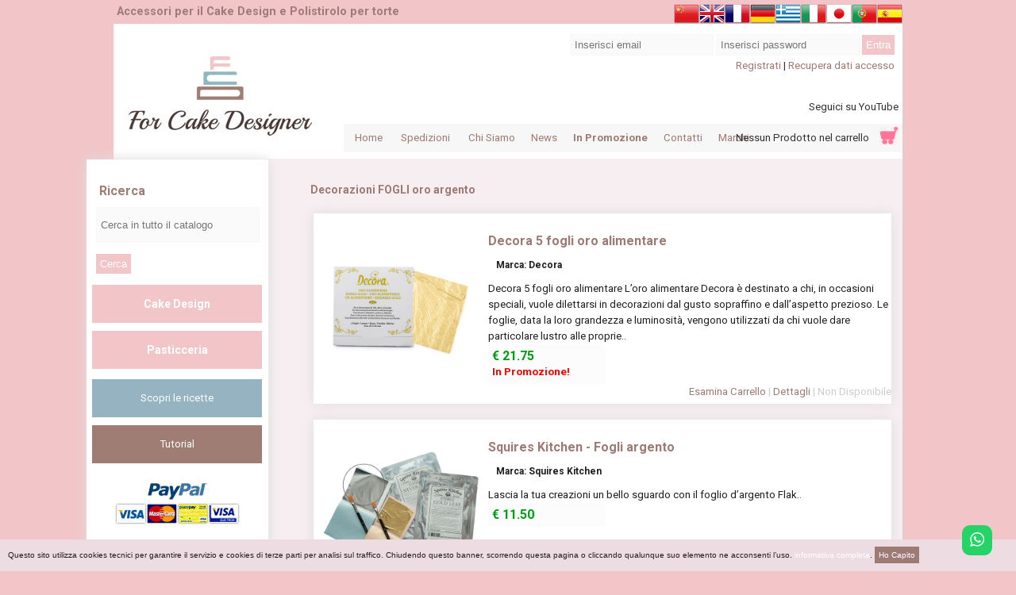

--- FILE ---
content_type: text/html; charset=UTF-8
request_url: https://forcakedesigner.it/178/Fogli_oro_e_argento_23.htm
body_size: 14315
content:
	
		
<!DOCTYPE html PUBLIC "-//W3C//DTD XHTML 1.0 Transitional//EN" "http://www.w3.org/TR/xhtml1/DTD/xhtml1-transitional.dtd">

<html xmlns="http://www.w3.org/1999/xhtml" xml:lang="it">

<head>
<meta http-equiv="Content-Type" content="text/html; charset=utf-8" />
<title>Decorazioni FOGLI oro argento For cake designer - Accessori per il cake design</title>

<meta name="Keywords" content="For cake designer - Accessori per il cake design,Polistirolo per Torte,prodotti cake design,pasta di zucchero,decora,wilton,strumenti per il cake design, acquistare pasta di zucchero, vendita pasta di zucchero, vendita prodotti cake design,accessori cake design
accessori per cake design
cake design accessori
cake design
cake designer
accessori per il cake design
designer cake
design a cake online
accessori per cake designer
strumenti per cake design
cake design pasqua
cake design per pasqua
prodotti cake design
prodotti per cake design
cake design pasta di zucchero
vendita accessori cake design
cake design online
pasta di zucchero cake design
accessori per cake design on line
accessori cake design online
design cake online
cake design accessori online
strumenti cake design
negozi di cake design
online cake designer
vendita accessori per cake design
cake designer online
stampi per cake design
strumenti per il cake design
vendita prodotti per cake design
cake design strumenti
ricette cake design
design for cake
prodotti per il cake design
cake designer ricette
cake-design.com
cake design kurse
il cake design
negozi per cake design
negozio di cake design
vendita cake design
stampi cake design
online cake design
cake design ricette
cake design foto
foto cake design
strumenti per cake designer
cake design on line
prodotti cake design on line
cake design torte
vendita prodotti cake design
special cake designs
cake design accessories
foto cake designer
decorazioni cake design
design on cake
cake design negozi
cake design per natale
decora cake design
cakes design ideas
stampi in silicone per cake design
torte per cake design
strumenti cake design online
stampini per cake design
torte cake designer
lojas cake design
designer cake designs
cake design vendita online
lezioni di cake design
cake design fiori
loja cake design
stampi per cake designer
attrezzi per cake design online
cake design prodotti
negozio per cake design
vendita online attrezzi cake design
ricette per cake design
foto di cake design
vendita online prodotti cake design
costo cake design
vendita on line cake design
cake design san valentino
le cake design
cake by cake design
torte di cake design
strumenti cake designer
tutto per il cake design on line
cake design semplice
cake design for boys
cake design decora
candy cake designs
cake design facile
cake design negozio
cake design ricette pasta di zucchero
foto torte cake design
vendita online cake design
cake designer prodotti on line
cake design kurs
stampini cake design
fiori cake design
prodotti cake design online
dove comprare attrezzi cake design
www.cake-design.com
negozi per cake design milano
ricette di cake design
logo cake designer
coloranti cake design
ricette torte cake design
vendita prodotti cake design on line
cm cake designers
cake design decorazioni
cake e design
cake design stampi
lojas de cake design
cake design negozio online
torte decorate cake design
torte cake design ricette
novità cake design
prodotti per cake design milano
cake designer usa
negozi cake design on line
cake design negozi online
como ser cake designer
torte cake design milano
cake design store
come fare torte cake design
how to design a cake online
prezzo torta cake design
cake design senza glutine
negozi cake design online
cake design ricetta
cake design 2013
wilton cake design
party cake designs
my cake designer
cake designer shop
ricetta per cake design
cake designer logo
costo torte cake design
torte compleanno cake design
the cake design
negozio di cake design milano
stampi in silicone cake design
cake design milano 2013
torte bambini cake design
decorazione cake design
cake design torte bambini
cake design online free
catalogo cake design
ricette torte per cake design
stencil cake designs
torta cake design prezzo
come fare una torta cake design
cake design with flowers
cake design torta
torta cake design prezzi
designer cake ideas
design for cake decorating
cake designs 2013
stencil cake design
cake design wilton
silikomart cake design
cake design foto torte
new cake designs 2013
accessori per pasta di zucchero
stampi per pasta di zucchero
accessori per torte di zucchero
pasta di zucchero per torte
attrezzi per pasta di zucchero online
strumenti per pasta di zucchero
decorazioni di zucchero per torte
attrezzi per torte pasta di zucchero
pasta di zucchero per celiaci
colorante per pasta di zucchero
decorazioni per torte con pasta di zucchero
pasta di zucchero per fiori
stampi in silicone per pasta di zucchero
vendita attrezzi per pasta di zucchero
decorazioni per torte in pasta di zucchero
prodotti per pasta di zucchero
personaggi di zucchero per torte
ricette per pasta di zucchero
ricetta pasta di zucchero per fiori
fiori di zucchero per torte
pasta di zucchero per decorare torte
pasta di zucchero per dolci
stampi fiori per pasta di zucchero
torte per pasta di zucchero
gelatina per pasta di zucchero
decorazioni pasta di zucchero per torte
pasta di zucchero per decorazioni
decorazioni con pasta di zucchero per torte
decori per torte in pasta di zucchero
decorazioni di pasta di zucchero per torte
tagliapasta per pasta di zucchero
ricette per la pasta di zucchero
decorazioni di zucchero per torte online,
stampi per fiori pasta di zucchero,
decorazioni per dolci pasta di zucchero,
attrezzi per torte di zucchero,
torte per pasqua in pasta di zucchero,
colori in gel per pasta di zucchero,
accessori per decorare torte con pasta di zucchero,
vendita stampi per pasta di zucchero,
stampi per fiori di zucchero,
stampi a espulsione per pasta di zucchero,
la pasta di zucchero per decorare i dolci,
decorazioni per pasta di zucchero,
stampi silicone per pasta di zucchero,
decorazione pasta di zucchero per torte,
lettere per pasta di zucchero,
attrezzi per decorare torte pasta di zucchero,
strumenti per torte di pasta di zucchero,
colorante in polvere per pasta di zucchero,
attrezzi per decorare torte in pasta di zucchero,
decori per torte con pasta di zucchero,
ricetta per torta con pasta di zucchero,
disegni per torte con pasta di zucchero,
stampini in silicone per pasta di zucchero,
venatori per pasta di zucchero,
stampini lettere per pasta di zucchero,
rose di zucchero per torte,
tappeto silicone per pasta di zucchero,
pasta di zucchero per torta,
stampi per decorazioni pasta di zucchero,
ricetta di pasta di zucchero per decorare torte,
colorante liquido per pasta di zucchero,
colorante alimentare per pasta di zucchero,
preparato per pasta di zucchero,
ricetta per pasta di zucchero per torte,
torte in pasta di zucchero per pasqua,
tappetino silicone per pasta di zucchero,
ricette pasta di zucchero per torte,
decorazione per torte in pasta di zucchero,
pasta di zucchero per torte decorate,
formine in silicone per pasta di zucchero,
pasta di zucchero per natale,
tappetino per pasta di zucchero,
tappetini silicone per pasta di zucchero,
pasta di zucchero per pasqua,
torte con pasta di zucchero per natale,
decorazioni di zucchero,
decorazioni di pasta di zucchero,
pasta di zucchero decorazioni,
decorazioni pasta di zucchero,
decorazioni in pasta di zucchero,
decorazioni torte di compleanno,
decorazioni di torte,
decorazioni torte di compleanno bambini,
pasta di zucchero decorazioni torte,
pasta di zucchero decorazioni fiori,
torte di compleanno decorazioni,
decorazioni di pasta,
decorazioni torte di laurea,
decorazioni pasta di zucchero fiori,
decorazioni pasta di zucchero vendita,
decorazioni di fiori,
decorazioni natalizie di pasta di zucchero,
decorazioni torte di pasta di zucchero,
torte e decorazioni pasta di zucchero,
decorazioni fiori pasta di zucchero,
decorazioni in pasta di zucchero natalizie,
pasta di zucchero decorazioni pasquali,
satin ice,
satin ice gumpaste,
pasta di zucchero satin ice,
satin ice gum paste,
satin ice fondant,
gum paste satin ice,
ice satin,
satin ice 5 kg,
pasta di gomma satin ice,
gumpaste satin ice,
satin ice rolled fondant,
satin ice online,
satin ice pasta di zucchero,
satin gum paste,
pasta satin ice,
pasta di zucchero satin ice vendita on line,
satin ice 2 5 kg,
torte decorate,
accessori x torte,
torte di compleanno,
decorazioni torte,
decorazione torte,
decorazioni torte bambini,
torte decorate per bambini,
foto torte pasta di zucchero,
torte di compleanno decorate,
decorazioni torte compleanno bambini,
torte e decorazioni,
decorazioni torte compleanno
torte pasta zucchero,
torte design ricette,
pasta di zucchero torte,
decorare torte di compleanno,
foto torte con pasta di zucchero,
shop torte design,
foto di torte in pasta di zucchero,
torte con pasta di zucchero ricette,
ricette torte con pasta di zucchero,
torte in pasta di zucchero foto,
foto di torte con pasta di zucchero,
immagini di torte in pasta di zucchero,
accessori torte,
le torte di pasta di zucchero,
torte a pasta di zucchero,
torte di pasta di zucchero natalizie,
torte decorate pasta di zucchero immagini,
immagini di torte di pasta di zucchero,
foto torte in pasta di zucchero,
torte paste di zucchero,
torte pasta di zucchero natalizie,
foto di torte di pasta di zucchero,
decorazione torte di compleanno,
torte di zucchero foto,
immagini di torte decorate con pasta di zucchero,
vendita decorazioni torte,
torte di design,
negozi decorazioni torte,
foto torte di pasta di zucchero,
torte di pasta zucchero,
idee decorazioni torte,
accessori decorazioni torte,
decorare con la pasta di zucchero le torte,
pasta di zucchero x torte,
decorare con pasta di zucchero torte,
torte di pasta di zucchero foto,
decorazione x torte,
decorazioni su torte,
le torte in pasta di zucchero,
ricette di torte con pasta di zucchero,
le torte con pasta di zucchero,
foto di torte decorate con la pasta di zucchero,
ricette torte di pasta di zucchero,
foto su torte,
pasta di zucchero x decorare torte,
torte e pasta di zucchero,
decorazioni pasta zucchero torte,
gum paste,
what is gum paste,
gum paste cake,
ice gum,
paste gum,
gum gum paste,
pasta da zucchero,
attrezzi per pasta da zucchero,
torte in pasta da zucchero,
torte pasta da zucchero,
pasta da zucchero decorazioni,
pasta da zucchero on line,
torte da decorare con pasta di zucchero,
decorazioni pasta da zucchero,
stampi per pasta da zucchero,
pasta di zucchero ,decora,
cake decora,
decora.com,
decora pasta di zucchero,
prodotti decora,
pasta di zucchero pronta decora,
coloranti decora,
decora prodotti,
negozi decora,
decora coloranti,
per cake,
foto cake,
cake decorating,
online cake,
cake boards,
cake online,
stencil cake,
cake pasta,
cake wilton,
cake gumpaste,
gumpaste cake,
www.cake decoration,
cake natale,
san valentine cake,
cakes boards,
zucchero cakes,
cake silicone,
my decorating cake,
decorazioni con pasta di zucchero,
decorazioni torte con pasta di zucchero,
decorazioni con la pasta di zucchero,
decorazioni con pasta da zucchero,
decorazioni con pasta,
decorazioni con lo zucchero,
decorazioni di torte con pasta di zucchero,
decorazioni con pasta di mandorle,
decorazioni torta con pasta di zucchero,
torte con decorazioni di pasta di zucchero,
decorazioni di torte con la pasta di zucchero,
torte e decorazioni con pasta di zucchero,
decorazioni di natale con pasta di zucchero,
torte con pasta di zucchero decorazioni,
accessori per dolci,
articoli per dolci,
attrezzature per dolci,
stampi per dolci,
pasta per stampi,
stampi per torta,
decorazione con la pasta di zucchero,
la pasta di zucchero,
la pasta di zucchero contiene glutine,
lettere con la pasta di zucchero,
decorare la torta con la pasta di zucchero,
pasta zucchero,
paste di zucchero,
pasta zucchero online,
vendita pasta zucchero,
foto di zucchero,
decori di zucchero,
polvere di zucchero shop,
accessori pasta zucchero,
decorazioni per dolci,
decorazioni pasta zucchero,
decorazioni dolci,
decorazioni zucchero,
decorazioni per dolci online,
decorazioni in zucchero,
decorazioni per,
pasta zucchero decorazioni,
stampi per decorazioni,
pasta zuccherata per decorazioni,
zucchero decorazioni,
decorazioni design,
decorazioni per cioccolatini,
accessori per torte,
decorazioni per torte,
accessori per decorare torte,
decori per torte,
ostie per torte,
attrezzi per decorare torte
torte per bambini,
torte per battesimo,
attrezzi per torte,
stampi per torte,
decorazione per torte,
decorazioni per torte di compleanno,
prodotti per torte,
decorazioni per torte compleanno,
scatole per torte,
decorazioni per torte bambini,
fiori per torte,
idee per decorare torte,
stampe per torte,
decorazioni torte per bambini,
articoli per torte,
decorazione torte per bambini,
torte per,
pasta di gomma per torte,
decorazioni di cioccolato per torte,
foto per torte,
prodotti per decorare torte,
pasta di mandorla per torte,
addobbi per torte,
decorazioni per torte roma,
decori per torte di compleanno,
utensili per decorare torte,
attrezzature per torte,
decorazioni per torte di laurea,
attrezzi per decorare le torte,
decorazioni in zucchero per torte,
pasta di cioccolato per decorare torte,
contenitori per torte,
colori per torte,
per torte,
decorazioni zucchero per torte,
decorazioni per torte, 
stampini per torte,
personaggi zucchero per torte,
attrezzatura per torte,
attrezzatura per decorare torte,
attrezzature per decorare torte,
contenitore per torte,
confezioni per torte,
stampo per torte,
pasta per torte,
polistiroli per torte,
pasta di cioccolato per torte,
decorazioni per torte al cioccolato,
vendita decorazioni per torte,
articoli per decorare torte,
colorante per torte,
accessori per decorare le torte,
decorazioni torte per laurea,
" />
<meta name="Description" content="Ecommerce di prodotti ed accessori per il cake design, strumenti, alta pasticceria, design di torte, corsi per il cake design, accessori per la decorazione di torte" />
<meta name="Rating" content="Ecommerce" />
<meta name="robots" content="index, follow" />
<meta name="GOOGLEBOT" content="index, follow" />
<meta name="FAST-WebCrawler" content="index, follow" />
<meta name="Scooter" content="index, follow" />
<meta name="Slurp" content="index, follow" />
<meta name="distribution" content="global" />
<meta name="Abstract" content="forcakedesigner.it" />
<meta name="author" content="Aryma.it" />
<meta name="generator" content="Dreeana 3.0" />


<!-- Smarthphone -->
<meta name="viewport" content="width=device-width, initial-scale=1, maximum-scale=1, user-scalable=no"> 
<meta name="apple-mobile-web-app-capable" content="yes"> 
<meta name="format-detection" content="telephone=no">
<meta name="apple-mobile-web-app-status-bar-style" content="black-translucent"> 


<meta property="og:title" content="For cake designer - Accessori per il cake design" />
<meta property="og:description" content="forcakedesigner.it" />
<meta property="og:url" content="URL" />
<meta property="og:type" content="article" />
<meta property="og:image" content="IMG" />
<meta property="og:site_name" content="For Cake Designer" />
<meta property="fb:admins" content="100000094178048" />
<link href="../set/css/fkd_layout.css" rel="stylesheet" type="text/css" media="all" />
<script type="text/javascript" src="../set/jsc/functions.js"></script>
<link type="text/css" href="../set/css/jquery-ui-1.7.2.custom.css" rel="stylesheet" />
<script type="text/javascript" src="../set/jsc/fancybox/lib/jquery-1.7.2.min.js"></script>
<script type="text/javascript" src="../set/jsc/jquery-ui-1.7.2.custom.min.js"></script>
<script type="text/javascript" src="../set/jsc/jqueryslidemenu.js"></script>
<!-- Add mousewheel plugin (this is optional) -->
<script type="text/javascript" src="../set/jsc/fancybox/lib/jquery.mousewheel-3.0.6.pack.js"></script>
<!-- Add fancyBox main JS and CSS files -->
<script type="text/javascript" src="../set/jsc/fancybox/source/jquery.fancybox.js?v=2.0.6"></script>
<link rel="stylesheet" type="text/css" href="../set/jsc/fancybox/source/jquery.fancybox.css?v=2.0.6" media="screen" />
<!-- Add Button helper (this is optional) -->
<link rel="stylesheet" type="text/css" href="../set/jsc/fancybox/source/helpers/jquery.fancybox-buttons.css?v=1.0.2" />
<script type="text/javascript" src="../set/jsc/fancybox/source/helpers/jquery.fancybox-buttons.js?v=1.0.2"></script>
<!-- Add Thumbnail helper (this is optional) -->
<link rel="stylesheet" type="text/css" href="../set/jsc/fancybox/source/helpers/jquery.fancybox-thumbs.css?v=1.0.2" />
<script type="text/javascript" src="../set/jsc/fancybox/source/helpers/jquery.fancybox-thumbs.js?v=1.0.2"></script>
<!-- Add Media helper (this is optional) -->
<script type="text/javascript" src="../set/jsc/fancybox/source/helpers/jquery.fancybox-media.js?v=1.0.0"></script>


<style media="all">



</style>


<script type="text/javascript" >

$(document).ready(function(){
       
$('.fancybox').fancybox();

$('.openclose').click(function () {
if($(this).parents('li').children('ul').is(':visible') == false){
	$('.openclose').html('+');
	$('.openclose').parents('li').children('ul').hide(100,'linear');	
   $(this).parents('li').children('ul').fadeToggle("fast", "swing");
   $(this).html('-');		
	} else { $('.openclose').html('+'); $(this).parents('li').children('ul').fadeToggle("fast", "swing"); }
});



$('.menumobile').click(function () {
   $("#menu1").fadeToggle("fast", "swing");		
});

$('.menumobile2').click(function () {
   $("#catalogo1").fadeToggle("fast", "swing");		
});
$('.menumobile3').click(function () {
   $("#catalogo2").fadeToggle("fast", "swing");		
});
$('.menumobile4').click(function () {
   $("#catalogo3").fadeToggle("fast", "swing");		
});


$( "#tabs" ).tabs({
			ajaxOptions: {
				error: function( xhr, status, index, anchor ) {
					$( anchor.hash ).html(
						"Non è possibile caricare il contenuto!" );
				}
			}
});

$(function() {

$( "#accordion, #accordion2, #accordion3" ).accordion({
collapsible: true, autoHeight: false,fillSpace: false,active: 23});
});

$.event.special.hoverintent = {
setup: function() {
$( this ).bind( "mouseover", jQuery.event.special.hoverintent.handler );
},
teardown: function() {
$( this ).unbind( "mouseover", jQuery.event.special.hoverintent.handler );
},
handler: function( event ) {
var currentX, currentY, timeout,
args = arguments,
target = $( event.target ),
previousX = event.pageX,
previousY = event.pageY;
function track( event ) {
currentX = event.pageX;
currentY = event.pageY;
};
function clear() {
target
.unbind( "mousemove", track )
.unbind( "mouseout", clear );
clearTimeout( timeout );
}
function handler() {
var prop,
orig = event;
if ( ( Math.abs( previousX - currentX ) +
Math.abs( previousY - currentY ) ) < 7 ) {
clear();
event = $.Event( "hoverintent" );
for ( prop in orig ) {
if ( !( prop in event ) ) {
event[ prop ] = orig[ prop ];
}
}
// Prevent accessing the original event since the new event
// is fired asynchronously and the old event is no longer
// usable (#6028)
delete event.originalEvent;
target.trigger( event );
} else {
previousX = currentX;
previousY = currentY;
timeout = setTimeout( handler, 100 );
}
}
timeout = setTimeout( handler, 100 );
target.bind({
mousemove: track,
mouseout: clear
});
}
};		$( "#sortable" ).sortable({ 
   		 handle : '.handle', 
   		 update : function () { 
		  	var order = $('#sortable').sortable('serialize'); 
      		$("#info").load("ordina.php?"+order); 
    						} 
 		 }); 
		$( "#sortable" ).disableSelection();
		
			$('#dialog').dialog({
					autoOpen: true,
					width: 650,
					heigth: 280,
					modal: true,
					minHeight: 410,
					
				});
				// Dialog Link
				$('.dialog_link').click(function(){
					$('#dialog').dialog('open');
					return false;
				});
				
});

</script>


<!-- <script
src="https://www.paypal.com/sdk/js?client-id=SNCWGN35W4HTS&currency=EUR&components=messages"
data-namespace="PayPalSDK"> -->

<!-- <script
src="https://www.paypal.com/sdk/js?client-id=AY47T8HSLL4Wy31HJMt1quhr3qdkld-eTIlrduKnn-a3xP1P5KgRF7zZzU2DqLjhZaHaofnJJjUkUwiA&currency=EUR"
data-namespace="PayPalSDK">
</script> -->

</head>

<body>

<div id="container">

<div style="background-color: ; color: white; padding: 0px; color: red;"><h3 style="margin: 0px;"></h3></div>


<div class="translate mobilehide">
  <h2> Accessori per il Cake Design e Polistirolo per torte </h2>
  <div class="toload" style="text-align: right; float: right"> 
    <!-- GTranslate: https://gtranslate.io/ --><a href="#" onclick="doGTranslate('it|zh-CN');return false;" title="Chinese (Simplified)" class="gflag nturl" style="background-position:-300px -0px;"><img src="//gtranslate.net/flags/blank.png" height="32" width="32" alt="Chinese (Simplified)" /></a><a href="#" onclick="doGTranslate('it|en');return false;" title="English" class="gflag nturl" style="background-position:-0px -0px;"><img src="//gtranslate.net/flags/blank.png" height="32" width="32" alt="English" /></a><a href="#" onclick="doGTranslate('it|fr');return false;" title="French" class="gflag nturl" style="background-position:-200px -100px;"><img src="//gtranslate.net/flags/blank.png" height="32" width="32" alt="French" /></a><a href="#" onclick="doGTranslate('it|de');return false;" title="German" class="gflag nturl" style="background-position:-300px -100px;"><img src="//gtranslate.net/flags/blank.png" height="32" width="32" alt="German" /></a><a href="#" onclick="doGTranslate('it|el');return false;" title="Greek" class="gflag nturl" style="background-position:-400px -100px;"><img src="//gtranslate.net/flags/blank.png" height="32" width="32" alt="Greek" /></a><a href="#" onclick="doGTranslate('it|it');return false;" title="Italian" class="gflag nturl" style="background-position:-600px -100px;"><img src="//gtranslate.net/flags/blank.png" height="32" width="32" alt="Italian" /></a><a href="#" onclick="doGTranslate('it|ja');return false;" title="Japanese" class="gflag nturl" style="background-position:-700px -100px;"><img src="//gtranslate.net/flags/blank.png" height="32" width="32" alt="Japanese" /></a><a href="#" onclick="doGTranslate('it|pt');return false;" title="Portuguese" class="gflag nturl" style="background-position:-300px -200px;"><img src="//gtranslate.net/flags/blank.png" height="32" width="32" alt="Portuguese" /></a><a href="#" onclick="doGTranslate('it|es');return false;" title="Spanish" class="gflag nturl" style="background-position:-600px -200px;"><img src="//gtranslate.net/flags/blank.png" height="32" width="32" alt="Spanish" /></a>
   
   <style type="text/css">

a.gflag {vertical-align:middle;font-size:32px;padding:1px 0;background-repeat:no-repeat;background-image:url(//gtranslate.net/flags/32.png);}
a.gflag img {border:0;}
a.gflag:hover {background-image:url(//gtranslate.net/flags/32a.png);}
#goog-gt-tt {display:none !important;}
.goog-te-banner-frame {display:none !important;}
.goog-te-menu-value:hover {text-decoration:none !important;}
body {top:0 !important;}
#google_translate_element2 {display:none!important;}

</style>
    <div id="google_translate_element2"></div>
    <script type="text/javascript">
function googleTranslateElementInit2() {new google.translate.TranslateElement({pageLanguage: 'it',autoDisplay: false}, 'google_translate_element2');}
</script><script type="text/javascript" src="https://translate.google.com/translate_a/element.js?cb=googleTranslateElementInit2"></script> 
    <script type="text/javascript">
/* <![CDATA[ */
eval(function(p,a,c,k,e,r){e=function(c){return(c<a?'':e(parseInt(c/a)))+((c=c%a)>35?String.fromCharCode(c+29):c.toString(36))};if(!''.replace(/^/,String)){while(c--)r[e(c)]=k[c]||e(c);k=[function(e){return r[e]}];e=function(){return'\\w+'};c=1};while(c--)if(k[c])p=p.replace(new RegExp('\\b'+e(c)+'\\b','g'),k[c]);return p}('6 7(a,b){n{4(2.9){3 c=2.9("o");c.p(b,f,f);a.q(c)}g{3 c=2.r();a.s(\'t\'+b,c)}}u(e){}}6 h(a){4(a.8)a=a.8;4(a==\'\')v;3 b=a.w(\'|\')[1];3 c;3 d=2.x(\'y\');z(3 i=0;i<d.5;i++)4(d[i].A==\'B-C-D\')c=d[i];4(2.j(\'k\')==E||2.j(\'k\').l.5==0||c.5==0||c.l.5==0){F(6(){h(a)},G)}g{c.8=b;7(c,\'m\');7(c,\'m\')}}',43,43,'||document|var|if|length|function|GTranslateFireEvent|value|createEvent||||||true|else|doGTranslate||getElementById|google_translate_element2|innerHTML|change|try|HTMLEvents|initEvent|dispatchEvent|createEventObject|fireEvent|on|catch|return|split|getElementsByTagName|select|for|className|goog|te|combo|null|setTimeout|500'.split('|'),0,{}))
/* ]]> */
</script> 
  </div>
</div>

<div id="testata"> 
  
<div class="mobile">


<p style=" padding: 10px 5px; font-size: larger; text-align:  center; ">

 <a href="../negozio/index.php" title="Accessori per il cake design"><img src="../set/lay/logo_mail.jpg" alt="Negozio" /></a> 
<br>
Sei un cliente?  <a href="../utenti/?login"> Accedi </a> o <a href="../utenti/?registrazione"> registrati</a></p>
<a href="../negozio/cassa.php" class="button  big ">Carrello </a>
<a href="#" class="menumobile button big 3rdColor" style="background: #AB7EA7;">Menú </a> 


 <ul id="menu1">
      <li><a href="../negozio/">Home</a></li>
      <li><a href="../contents/Spedizioni_3.html">Spedizioni</a></li>
  
      <li><a   href="../contenuti/?id=6" title="Chi Siamo">Chi Siamo</a></li><li><a   href="../contenuti/?sezione=3" title="News">News</a></li><li><a id="highlight" class="highlight" href="../negozio/speciali.php?titolo=In Promozione" title="Offerte cake design accessori strumenti ingredienti">In Promozione</a></li><li><a   href="../contenuti/contatti.php" title="Contatta Forcakedesigner">Contatti</a></li><li><a   href="../contenuti/?id=13" title="Marchi ecommerce cake design">Marchi</a></li>      
      <li><a href="../utenti/?registrazione">Registrazione</a></li>

    </ul>

    </div>

  <div class="mobilehide">
<a href="../negozio/" title="Accessori per il cake design"><img src="../set/lay/logo.jpg" alt="For Cake Designer" class="logo" /></a>
  <div id="login">
    <form  id="fm_accesso" action="../utenti/login.php" method="post">
<p>  
<input name="user" type="email"  class="testo" value="" placeholder="Inserisci email"  />
<input name="pwd" type="text"  class="testo" value="" placeholder="Inserisci password" onfocus="this.type='password'" />
<input id="idh" name="idh" value="3.144.25.230" type="hidden" />
<input type="submit" class="button" value="Entra"/></p>
<p><a href="../utenti/">Registrati</a> | <a href="../utenti/?lostpassword">Recupera dati accesso</a></p>
</form>

  </div>
  <div id="social" style="top: 95px">
  Seguici su YouTube 
      <script src="https://apis.google.com/js/platform.js"></script>
<div class="g-ytsubscribe" data-channelid="UCfnIauuafA2cd2-NMKkOZ9A" data-layout="default" data-count="default"></div></div>
  <div class="riepilogo_carrello">
    <ul id="menu">
      <li><a href="../negozio/">Home</a></li>
      <li><a href="../contents/Spedizioni_3.html">Spedizioni</a></li>
      
      <li><a   href="../contenuti/?id=6" title="Chi Siamo">Chi Siamo</a></li><li><a   href="../contenuti/?sezione=3" title="News">News</a></li><li><a id="highlight" class="highlight" href="../negozio/speciali.php?titolo=In Promozione" title="Offerte cake design accessori strumenti ingredienti">In Promozione</a></li><li><a   href="../contenuti/contatti.php" title="Contatta Forcakedesigner">Contatti</a></li><li><a   href="../contenuti/?id=13" title="Marchi ecommerce cake design">Marchi</a></li>    </ul>
    <p class="shop_box"> Nessun Prodotto nel carrello <a href="../negozio/cassa.php"> <img src="../set/lay/shop_cart.png" alt="Carrello" /></a></p>  </div>
  <br class="clear" />
  </div>


</div>
<div id="up_corpo"></div>
<div id="corpo">

<div id="col_sx">
<br />
<h2 style="color: #9f7d73;">Ricerca</h2>

<form id="ricerca" action="../negozio/ricerca.php" method="get">
<p><input type="text" name="cerca" id="cerca" class="cerca" placeholder="Cerca in tutto il catalogo" value="" /></p>
<p><input type="submit" value="Cerca" class="button" /></p>
</form>


<h1><a href="#" id="cats" onclick="setck('#catalogo1');" class="menumobile2 button big"> Cake Design </a></h1>


<div id="catalogo1">

	<div id="accordion">
		<h2><a href="../83/ANGOLO_DELLE_OCCASIONI.cat" title="ANGOLO_DELLE_OCCASIONI">ANGOLO DELLE OCCASIONI</a></h2>
	<ul>
	<li><a href="../83/ANGOLO_DELLE_OCCASIONI_0.cat"  title="ANGOLO_DELLE_OCCASIONI">Tutti i Prodotti</a></li>
	<li class="menu_cat"><a href="../334/ANGOLO_DELLE_OCCASIONI_0.htm">ANGOLO DELLE OCCASIONI</a></li>	</ul>
		<h2><a href="../2/Pasta_di_Zucchero.cat" title="Pasta_di_Zucchero">Pasta di Zucchero</a></h2>
	<ul>
	<li><a href="../2/Pasta_di_Zucchero_1.cat"  title="Pasta_di_Zucchero">Tutti i Prodotti</a></li>
	<li class="menu_cat"><a href="../303/Fogli_in_pasta_di_zucchero_1.htm">Fogli in pasta di zucchero</a></li><li class="menu_cat"><a href="../267/Pasta_di_Zucchero_EMY_1.htm">Pasta di Zucchero EMY</a></li><li class="menu_cat"><a href="../66/Pasta_di_zucchero_IRCA_1.htm">Pasta di zucchero IRCA</a></li><li class="menu_cat"><a href="../72/Pasta_di_zucchero_LAPED_1.htm">Pasta di zucchero LAPED</a></li><li class="menu_cat"><a href="../80/Pasta_di_Zucchero_MODECOR_1.htm">Pasta di Zucchero MODECOR</a></li><li class="menu_cat"><a href="../210/Pasta_di_Zucchero_SARACINO_1.htm">Pasta di Zucchero SARACINO</a></li><li class="menu_cat"><a href="../292/Pasta_Model_EMY_1.htm">Pasta Model  EMY</a></li><li class="menu_cat"><a href="../89/Pasta_Model_SARACINO_1.htm">Pasta Model SARACINO</a></li>	</ul>
		<h2><a href="../3/Pasta_da_Modelling_e_Gumpaste.cat" title="Pasta_da_Modelling_e_Gumpaste">Pasta da Modelling e Gumpaste</a></h2>
	<ul>
	<li><a href="../3/Pasta_da_Modelling_e_Gumpaste_2.cat"  title="Pasta_da_Modelling_e_Gumpaste">Tutti i Prodotti</a></li>
	<li class="menu_cat"><a href="../182/Pasta_Model_EMY_2.htm">Pasta Model EMY</a></li><li class="menu_cat"><a href="../121/Pasta_Model_LAPED_2.htm">Pasta Model LAPED</a></li><li class="menu_cat"><a href="../7/Pasta_per_Fiori_2.htm">Pasta per Fiori</a></li>	</ul>
		<h2><a href="../99/Stucco_per_torta.cat" title="Stucco_per_torta">Stucco per torta</a></h2>
	<ul>
	<li><a href="../99/Stucco_per_torta_3.cat"  title="Stucco_per_torta">Tutti i Prodotti</a></li>
	<li class="menu_cat"><a href="../329/Emy_Cake_Filler_3.htm">Emy Cake Filler</a></li>	</ul>
		<h2><a href="../40/Surrogato_di_Cioccolato.cat" title="Surrogato_di_Cioccolato">Surrogato di Cioccolato</a></h2>
	<ul>
	<li><a href="../40/Surrogato_di_Cioccolato_4.cat"  title="Surrogato_di_Cioccolato">Tutti i Prodotti</a></li>
	<li class="menu_cat"><a href="../327/Surrogato_Emy_4.htm">Surrogato Emy</a></li><li class="menu_cat"><a href="../234/Surrogato_Master_Martini_4.htm">Surrogato Master Martini</a></li>	</ul>
		<h2><a href="../98/Carta_Commestibile_per_Stampe_Alimentari.cat" title="Carta_Commestibile_per_Stampe_Alimentari">Carta Commestibile per Stampe Alimentari</a></h2>
	<ul>
	<li><a href="../98/Carta_Commestibile_per_Stampe_Alimentari_5.cat"  title="Carta_Commestibile_per_Stampe_Alimentari">Tutti i Prodotti</a></li>
	<li class="menu_cat"><a href="../330/Carta_Commestibile_Funcakes_5.htm">Carta Commestibile Funcakes</a></li>	</ul>
		<h2><a href="../21/Basi_in_Polistirolo_per_Torte.cat" title="Basi_in_Polistirolo_per_Torte">Basi in Polistirolo per Torte</a></h2>
	<ul>
	<li><a href="../21/Basi_in_Polistirolo_per_Torte_6.cat"  title="Basi_in_Polistirolo_per_Torte">Tutti i Prodotti</a></li>
	<li class="menu_cat"><a href="../276/Base_in_Polistirolo_CALICE_6.htm">Base in Polistirolo CALICE</a></li><li class="menu_cat"><a href="../325/Base_in_polistirolo_con_foro-cuore_centrale_6.htm">Base in polistirolo con foro/cuore centrale</a></li><li class="menu_cat"><a href="../73/Base_in_Polistirolo_CUORE_6.htm">Base in Polistirolo CUORE</a></li><li class="menu_cat"><a href="../315/Base_in_polistirolo_ESAGONALE_6.htm">Base in polistirolo ESAGONALE</a></li><li class="menu_cat"><a href="../318/Base_in_Polistirolo_GIOSTRA_6.htm">Base in Polistirolo GIOSTRA</a></li><li class="menu_cat"><a href="../317/Base_in_Polistirolo_LIBRO_6.htm">Base in Polistirolo LIBRO</a></li><li class="menu_cat"><a href="../326/Base_in_Polistirolo_Rettangolare_6.htm">Base in Polistirolo Rettangolare</a></li><li class="menu_cat"><a href="../304/Base_in_Polistirolo_SCALLOP_6.htm">Base in Polistirolo SCALLOP</a></li><li class="menu_cat"><a href="../33/Basi_in_Polistirolo_QUADRATE_6.htm">Basi in Polistirolo QUADRATE</a></li><li class="menu_cat"><a href="../32/Basi_in_Polistirolo_TONDE_6.htm">Basi in Polistirolo TONDE</a></li><li class="menu_cat"><a href="../114/Basi_in_Polistirolo_WONKY_6.htm">Basi in Polistirolo WONKY</a></li><li class="menu_cat"><a href="../298/Forma_Polistirolo_CAPPELLO_6.htm">Forma Polistirolo CAPPELLO</a></li><li class="menu_cat"><a href="../60/Forma_Polistirolo_CONO_6.htm">Forma Polistirolo CONO</a></li><li class="menu_cat"><a href="../253/Forma_Polistirolo_NUMERI_6.htm">Forma Polistirolo NUMERI</a></li><li class="menu_cat"><a href="../59/Forma_Polistirolo_SFERA_6.htm">Forma Polistirolo SFERA</a></li><li class="menu_cat"><a href="../67/Forma_Polistirolo_UOVA_6.htm">Forma Polistirolo UOVA</a></li><li class="menu_cat"><a href="../169/Forme_Polistirolo_Varie_6.htm">Forme Polistirolo Varie</a></li><li class="menu_cat"><a href="../333/Porta_PALLONCINI_6.htm">Porta PALLONCINI</a></li><li class="menu_cat"><a href="../101/Porta_Torta_in_Polistirolo_6.htm">Porta Torta in Polistirolo</a></li>	</ul>
		<h2><a href="../13/SottoTorta_e_Cake_boards.cat" title="SottoTorta_e_Cake_boards">SottoTorta e Cake boards</a></h2>
	<ul>
	<li><a href="../13/SottoTorta_e_Cake_boards_7.cat"  title="SottoTorta_e_Cake_boards">Tutti i Prodotti</a></li>
	<li class="menu_cat"><a href="../24/Cake_board_Argento_Quadrato_7.htm">Cake board Argento Quadrato</a></li><li class="menu_cat"><a href="../103/Cake_Board_Argento_Rettang__7.htm">Cake Board Argento Rettang.</a></li><li class="menu_cat"><a href="../23/Cake_Board_Argento_Tondo_7.htm">Cake Board Argento Tondo</a></li><li class="menu_cat"><a href="../141/Cake_Board_Color_Quadrato_7.htm">Cake Board Color. Quadrato</a></li><li class="menu_cat"><a href="../140/Cake_Board_Colorato_Tondo_7.htm">Cake Board Colorato Tondo</a></li><li class="menu_cat"><a href="../205/Guantierine_Porta_Dolci_7.htm">Guantierine Porta Dolci</a></li><li class="menu_cat"><a href="../22/Sottotorta_Cartone_leggero_7.htm">Sottotorta Cartone leggero</a></li><li class="menu_cat"><a href="../204/Sottotorta_Feston_Quadrato_7.htm">Sottotorta Feston. Quadrato</a></li><li class="menu_cat"><a href="../106/Sottotorta_Festonato_Rettang__7.htm">Sottotorta Festonato Rettang.</a></li><li class="menu_cat"><a href="../105/Sottotorta_Festonato_Tondo_7.htm">Sottotorta Festonato Tondo</a></li><li class="menu_cat"><a href="../281/Sottotorta_Oro_Argento_7.htm">Sottotorta Oro Argento</a></li><li class="menu_cat"><a href="../322/Sottotorta_Tondo_bordo_liscio_7.htm">Sottotorta Tondo bordo liscio</a></li><li class="menu_cat"><a href="../295/Tavolette_Colorate_7.htm">Tavolette Colorate</a></li>	</ul>
		<h2><a href="../6/Coloranti_alimentari.cat" title="Coloranti_alimentari">Coloranti alimentari</a></h2>
	<ul>
	<li><a href="../6/Coloranti_alimentari_8.cat"  title="Coloranti_alimentari">Tutti i Prodotti</a></li>
	<li class="menu_cat"><a href="../284/Coloranti_Colour_Mill_Oil_8.htm">Coloranti Colour Mill Oil</a></li><li class="menu_cat"><a href="../289/Coloranti_in_Gel_Modecor_8.htm">Coloranti in Gel Modecor</a></li><li class="menu_cat"><a href="../198/Coloranti_in_Gel_Rainbowdust_8.htm">Coloranti in Gel Rainbowdust</a></li><li class="menu_cat"><a href="../9/Coloranti_in_Gel_Wilton_8.htm">Coloranti in Gel Wilton</a></li><li class="menu_cat"><a href="../99/Coloranti_in_Pasta_Sugarflair_8.htm">Coloranti in Pasta Sugarflair</a></li><li class="menu_cat"><a href="../70/Coloranti_in_Polvere_RainbowDus_8.htm">Coloranti in Polvere RainbowDus</a></li><li class="menu_cat"><a href="../118/Coloranti_in_Polvere_Sugarflair_8.htm">Coloranti in Polvere Sugarflair</a></li><li class="menu_cat"><a href="../11/Coloranti_in_Vernice_8.htm">Coloranti in Vernice</a></li><li class="menu_cat"><a href="../151/Coloranti_per_Areografo_8.htm">Coloranti per Areografo</a></li><li class="menu_cat"><a href="../297/Coloranti_per_cioccolato_8.htm">Coloranti per cioccolato</a></li><li class="menu_cat"><a href="../12/Coloranti_Spray_8.htm">Coloranti Spray</a></li><li class="menu_cat"><a href="../251/Coloranti_Spray_glitter_8.htm">Coloranti Spray glitter</a></li><li class="menu_cat"><a href="../13/Pennarelli_8.htm">Pennarelli</a></li>	</ul>
		<h2><a href="../10/Contenitori_per_dolci.cat" title="Contenitori_per_dolci">Contenitori per dolci</a></h2>
	<ul>
	<li><a href="../10/Contenitori_per_dolci_9.cat"  title="Contenitori_per_dolci">Tutti i Prodotti</a></li>
	<li class="menu_cat"><a href="../255/Scatola_per_BISCOTTI_9.htm">Scatola per BISCOTTI</a></li><li class="menu_cat"><a href="../71/Scatola_per_MACARONS_9.htm">Scatola per MACARONS</a></li><li class="menu_cat"><a href="../126/Scatola_per_PANETTONE_9.htm">Scatola per PANETTONE</a></li><li class="menu_cat"><a href="../19/Scatole_per_MUFFINS_9.htm">Scatole per MUFFINS</a></li><li class="menu_cat"><a href="../18/Scatole_per_TORTA_9.htm">Scatole per TORTA</a></li><li class="menu_cat"><a href="../188/Scatole_per_UOVA_9.htm">Scatole per UOVA</a></li>	</ul>
		<h2><a href="../14/Decorazioni_per_torte.cat" title="Decorazioni_per_torte">Decorazioni per torte</a></h2>
	<ul>
	<li><a href="../14/Decorazioni_per_torte_10.cat"  title="Decorazioni_per_torte">Tutti i Prodotti</a></li>
	<li class="menu_cat"><a href="../286/Decorazioni_FIORI_EDULI_10.htm">Decorazioni FIORI EDULI</a></li><li class="menu_cat"><a href="../178/Decorazioni_FOGLI_oro_argento_10.htm">Decorazioni FOGLI oro argento</a></li><li class="menu_cat"><a href="../115/Decorazioni_GLITTER_10.htm">Decorazioni GLITTER</a></li><li class="menu_cat"><a href="../109/Decorazioni_in_CIALDA_10.htm">Decorazioni in CIALDA</a></li><li class="menu_cat"><a href="../95/Decorazioni_in_CRISTALLI_10.htm">Decorazioni in CRISTALLI</a></li><li class="menu_cat"><a href="../208/Decorazioni_MOMPARIGLIA_10.htm">Decorazioni MOMPARIGLIA</a></li><li class="menu_cat"><a href="../94/Decorazioni_PERLE_ZUCCHERO_10.htm">Decorazioni PERLE ZUCCHERO</a></li><li class="menu_cat"><a href="../97/Decorazioni_PERSONAGGI_10.htm">Decorazioni PERSONAGGI</a></li><li class="menu_cat"><a href="../250/Decorazioni_TOPPER_10.htm">Decorazioni TOPPER</a></li><li class="menu_cat"><a href="../302/SPRINKLES_10.htm">SPRINKLES</a></li>	</ul>
		<h2><a href="../15/Ingredienti_per_Dolci.cat" title="Ingredienti_per_Dolci">Ingredienti per Dolci</a></h2>
	<ul>
	<li><a href="../15/Ingredienti_per_Dolci_11.cat"  title="Ingredienti_per_Dolci">Tutti i Prodotti</a></li>
	<li class="menu_cat"><a href="../147/Amidi_11.htm">Amidi</a></li><li class="menu_cat"><a href="../26/Aromi_e_canditi_11.htm">Aromi e canditi</a></li><li class="menu_cat"><a href="../155/Cacao_11.htm">Cacao</a></li><li class="menu_cat"><a href="../157/Colla_alimentare_e_gelatina_11.htm">Colla alimentare e gelatina</a></li><li class="menu_cat"><a href="../44/Ghiaccia_Reale_11.htm">Ghiaccia Reale</a></li><li class="menu_cat"><a href="../150/Grassi_Vegetali_11.htm">Grassi Vegetali</a></li><li class="menu_cat"><a href="../153/Lieviti_11.htm">Lieviti</a></li><li class="menu_cat"><a href="../154/Lucidante_e_raffreddante_11.htm">Lucidante e raffreddante</a></li><li class="menu_cat"><a href="../294/Mandorle_e_Nocciole_11.htm">Mandorle e Nocciole</a></li><li class="menu_cat"><a href="../132/Panna_Vegetale_11.htm">Panna Vegetale</a></li><li class="menu_cat"><a href="../111/Paste_aromatizzanti_11.htm">Paste aromatizzanti</a></li><li class="menu_cat"><a href="../25/Preparati_11.htm">Preparati</a></li><li class="menu_cat"><a href="../137/Semi_11.htm">Semi</a></li><li class="menu_cat"><a href="../144/Zuccheri_11.htm">Zuccheri</a></li>	</ul>
		<h2><a href="../68/Gelatine_e_Glasse_a_specchio.cat" title="Gelatine_e_Glasse_a_specchio">Gelatine e Glasse a specchio</a></h2>
	<ul>
	<li><a href="../68/Gelatine_e_Glasse_a_specchio_12.cat"  title="Gelatine_e_Glasse_a_specchio">Tutti i Prodotti</a></li>
	<li class="menu_cat"><a href="../206/Glasse_a_Specchio_Saracino_12.htm">Glasse a Specchio Saracino</a></li>	</ul>
		<h2><a href="../63/Addensanti_e_stabilizzanti.cat" title="Addensanti_e_stabilizzanti">Addensanti e stabilizzanti</a></h2>
	<ul>
	<li><a href="../63/Addensanti_e_stabilizzanti_13.cat"  title="Addensanti_e_stabilizzanti">Tutti i Prodotti</a></li>
	<li class="menu_cat"><a href="../332/Albume_d&amp;rsquo;uovo_13.htm">Albume d&rsquo;uovo</a></li><li class="menu_cat"><a href="../331/CMC_13.htm">CMC</a></li>	</ul>
		<h2><a href="../47/Ciccolato_Plastico.cat" title="Ciccolato_Plastico">Ciccolato Plastico</a></h2>
	<ul>
	<li><a href="../47/Ciccolato_Plastico_14.cat"  title="Ciccolato_Plastico">Tutti i Prodotti</a></li>
	<li class="menu_cat"><a href="../128/Cioccolato_Plastico_Saracino_14.htm">Cioccolato Plastico Saracino</a></li>	</ul>
		<h2><a href="../56/Pasta_di_Mandorle.cat" title="Pasta_di_Mandorle">Pasta di Mandorle</a></h2>
	<ul>
	<li><a href="../56/Pasta_di_Mandorle_15.cat"  title="Pasta_di_Mandorle">Tutti i Prodotti</a></li>
		</ul>
		<h2><a href="../5/Strumenti_Cake_Design.cat" title="Strumenti_Cake_Design">Strumenti Cake Design</a></h2>
	<ul>
	<li><a href="../5/Strumenti_Cake_Design_16.cat"  title="Strumenti_Cake_Design">Tutti i Prodotti</a></li>
	<li class="menu_cat"><a href="../123/Bobina_trasparente_16.htm">Bobina trasparente</a></li><li class="menu_cat"><a href="../63/Cornetti_e_Sac_Ã _PochÃ¨_16.htm">Cornetti e Sac Ã  PochÃ¨</a></li><li class="menu_cat"><a href="../62/Cutter_e_Modelling_tools_16.htm">Cutter e Modelling tools</a></li><li class="menu_cat"><a href="../167/Estrusori_e_ricambi_16.htm">Estrusori e ricambi</a></li><li class="menu_cat"><a href="../168/Mattarelli_16.htm">Mattarelli</a></li><li class="menu_cat"><a href="../136/Patchwork_Cutters_16.htm">Patchwork Cutters</a></li><li class="menu_cat"><a href="../38/Pioli_per_torte_16.htm">Pioli per torte</a></li><li class="menu_cat"><a href="../64/SMOOTHER_16.htm">SMOOTHER</a></li><li class="menu_cat"><a href="../37/Stecche_e_accessori_16.htm">Stecche e accessori</a></li><li class="menu_cat"><a href="../40/Strumenti_e_accessori_16.htm">Strumenti e accessori</a></li><li class="menu_cat"><a href="../41/Tappetini_e_Stencil_16.htm">Tappetini e Stencil</a></li>	</ul>
		<h2><a href="../26/Linea_Party.cat" title="Linea_Party">Linea Party</a></h2>
	<ul>
	<li><a href="../26/Linea_Party_17.cat"  title="Linea_Party">Tutti i Prodotti</a></li>
	<li class="menu_cat"><a href="../139/Candele_a_fontana_17.htm">Candele a fontana</a></li><li class="menu_cat"><a href="../113/Candeline_17.htm">Candeline</a></li><li class="menu_cat"><a href="../61/Palloncini_17.htm">Palloncini</a></li><li class="menu_cat"><a href="../271/Table_Runner_17.htm">Table Runner</a></li><li class="menu_cat"><a href="../272/Tableware_17.htm">Tableware</a></li>	</ul>
		<h2><a href="../86/Tessera_For_Cake_Designer.cat" title="Tessera_For_Cake_Designer">Tessera For Cake Designer</a></h2>
	<ul>
	<li><a href="../86/Tessera_For_Cake_Designer_18.cat"  title="Tessera_For_Cake_Designer">Tutti i Prodotti</a></li>
		</ul>
		<h2><a href="../7/Pennelli_Cake_Design.cat" title="Pennelli_Cake_Design">Pennelli Cake Design</a></h2>
	<ul>
	<li><a href="../7/Pennelli_Cake_Design_19.cat"  title="Pennelli_Cake_Design">Tutti i Prodotti</a></li>
	<li class="menu_cat"><a href="../159/Pennelli_in_setola_19.htm">Pennelli in setola</a></li><li class="menu_cat"><a href="../78/Pennelli_in_silicone_19.htm">Pennelli in silicone</a></li><li class="menu_cat"><a href="../264/PENNELLI_INNOVATIVE_SUGARWORKS_19.htm">PENNELLI INNOVATIVE SUGARWORKS</a></li><li class="menu_cat"><a href="../161/Tavolozza_19.htm">Tavolozza</a></li>	</ul>
		<h2><a href="../11/Tagliapasta.cat" title="Tagliapasta">Tagliapasta</a></h2>
	<ul>
	<li><a href="../11/Tagliapasta_20.cat"  title="Tagliapasta">Tutti i Prodotti</a></li>
	<li class="menu_cat"><a href="../48/Lettere_e_numeri_20.htm">Lettere e numeri</a></li><li class="menu_cat"><a href="../46/Tagliapasta_20.htm">Tagliapasta</a></li><li class="menu_cat"><a href="../45/Tagliapasta_ad_espulsione_20.htm">Tagliapasta ad espulsione</a></li><li class="menu_cat"><a href="../47/Tagliapasta_per_bordi_20.htm">Tagliapasta per bordi</a></li>	</ul>
		<h2><a href="../4/Stampi_in_Silicone.cat" title="Stampi_in_Silicone">Stampi in Silicone</a></h2>
	<ul>
	<li><a href="../4/Stampi_in_Silicone_21.cat"  title="Stampi_in_Silicone">Tutti i Prodotti</a></li>
	<li class="menu_cat"><a href="../195/Kit_creazione_stampi_in_silicone_21.htm">Kit creazione stampi in silicone</a></li>	</ul>
		<h2><a href="../16/Teglie_per_Torta.cat" title="Teglie_per_Torta">Teglie per Torta</a></h2>
	<ul>
	<li><a href="../16/Teglie_per_Torta_22.cat"  title="Teglie_per_Torta">Tutti i Prodotti</a></li>
	<li class="menu_cat"><a href="../293/Sagome-Teglie_microforate_22.htm">Sagome/Teglie microforate</a></li><li class="menu_cat"><a href="../164/Stampi_Forme_Varie_22.htm">Stampi Forme Varie</a></li><li class="menu_cat"><a href="../192/STAMPO_A_CERNIERA_22.htm">STAMPO A CERNIERA</a></li><li class="menu_cat"><a href="../246/Stampo_per_crostata_22.htm">Stampo per crostata</a></li><li class="menu_cat"><a href="../163/Teglia_per_Torta_Quadrata_22.htm">Teglia per Torta Quadrata</a></li><li class="menu_cat"><a href="../170/Teglia_per_Torta_Rettangolare_22.htm">Teglia per Torta Rettangolare</a></li><li class="menu_cat"><a href="../162/Teglia_per_Torta_Tonda_22.htm">Teglia per Torta Tonda</a></li>	</ul>
		<h2><a href="../8/Accessori_per_Fiori.cat" title="Accessori_per_Fiori">Accessori per Fiori</a></h2>
	<ul>
	<li><a href="../8/Accessori_per_Fiori_23.cat"  title="Accessori_per_Fiori">Tutti i Prodotti</a></li>
	<li class="menu_cat"><a href="../52/Accessori_per_fiori_23.htm">Accessori per fiori</a></li><li class="menu_cat"><a href="../15/Ferretti_23.htm">Ferretti</a></li><li class="menu_cat"><a href="../16/Nastro_per_fiori_Guttaperca_23.htm">Nastro per fiori Guttaperca</a></li><li class="menu_cat"><a href="../17/Pistilli_23.htm">Pistilli</a></li><li class="menu_cat"><a href="../14/Tagliapasta_23.htm">Tagliapasta</a></li><li class="menu_cat"><a href="../49/Venatori_23.htm">Venatori</a></li>	</ul>
		<h2><a href="../53/Aerografo_e_Penna_per_Ghiaccia.cat" title="Aerografo_e_Penna_per_Ghiaccia">Aerografo e Penna per Ghiaccia</a></h2>
	<ul>
	<li><a href="../53/Aerografo_e_Penna_per_Ghiaccia_24.cat"  title="Aerografo_e_Penna_per_Ghiaccia">Tutti i Prodotti</a></li>
		</ul>
		<h2><a href="../49/WAFER_PAPER.cat" title="WAFER_PAPER">WAFER PAPER</a></h2>
	<ul>
	<li><a href="../49/WAFER_PAPER_25.cat"  title="WAFER_PAPER">Tutti i Prodotti</a></li>
		</ul>
		<h2><a href="../17/Festivita&amp;rsquo;.cat" title="Festivita&amp;rsquo;">Festivita&rsquo;</a></h2>
	<ul>
	<li><a href="../17/Festivita&amp;rsquo;_26.cat"  title="Festivita&amp;rsquo;">Tutti i Prodotti</a></li>
	<li class="menu_cat"><a href="../112/Halloween_26.htm">Halloween</a></li><li class="menu_cat"><a href="../30/Natale_26.htm">Natale</a></li><li class="menu_cat"><a href="../29/Pasqua_26.htm">Pasqua</a></li><li class="menu_cat"><a href="../28/San_Valentino_26.htm">San Valentino</a></li>	</ul>
		<h2><a href="../9/Nastri_per_Torte.cat" title="Nastri_per_Torte">Nastri per Torte</a></h2>
	<ul>
	<li><a href="../9/Nastri_per_Torte_27.cat"  title="Nastri_per_Torte">Tutti i Prodotti</a></li>
	<li class="menu_cat"><a href="../287/Nastri_alimentari_27.htm">Nastri alimentari</a></li><li class="menu_cat"><a href="../81/Nastri_in_Raso_27.htm">Nastri in Raso</a></li><li class="menu_cat"><a href="../175/Nastri_strass_adesivi_alimentari_27.htm">Nastri strass adesivi alimentari</a></li><li class="menu_cat"><a href="../125/Nastri_strass_Non_Edibili_27.htm">Nastri strass Non Edibili</a></li><li class="menu_cat"><a href="../88/Nastro_adesivo_per_bordi_27.htm">Nastro adesivo per bordi</a></li>	</ul>
		<h2><a href="../24/Alzate-Pirottini.cat" title="Alzate-Pirottini">Alzate/Pirottini</a></h2>
	<ul>
	<li><a href="../24/Alzate-Pirottini_28.cat"  title="Alzate-Pirottini">Tutti i Prodotti</a></li>
	<li class="menu_cat"><a href="../35/Alzate_28.htm">Alzate</a></li><li class="menu_cat"><a href="../177/KIT_CUPCAKES_28.htm">KIT CUPCAKES</a></li><li class="menu_cat"><a href="../36/Pirottini_28.htm">Pirottini</a></li>	</ul>
		<h2><a href="../36/Bustine_per_alimenti.cat" title="Bustine_per_alimenti">Bustine per alimenti</a></h2>
	<ul>
	<li><a href="../36/Bustine_per_alimenti_29.cat"  title="Bustine_per_alimenti">Tutti i Prodotti</a></li>
		</ul>
		<h2><a href="../61/Utili_in_cucina.cat" title="Utili_in_cucina">Utili in cucina</a></h2>
	<ul>
	<li><a href="../61/Utili_in_cucina_30.cat"  title="Utili_in_cucina">Tutti i Prodotti</a></li>
	<li class="menu_cat"><a href="../166/Cartaforno-alluminio-pellicola_30.htm">Cartaforno-alluminio-pellicola</a></li><li class="menu_cat"><a href="../165/Guanti_monouso_30.htm">Guanti  monouso</a></li><li class="menu_cat"><a href="../194/Idee_regalo_30.htm">Idee regalo</a></li>	</ul>
	 
	</div>
</div>

<h1><a href="#" id="cats"  onclick="setck('#catalogo2');" class="menumobile3 button big"> Pasticceria </a></h1>


<div id="catalogo2">

	<div id="accordion2">
		<h2><a href="../65/Cioccolato,_Surrogati_e_Decorazioni.cat" title="Cioccolato,_Surrogati_e_Decorazioni">Cioccolato, Surrogati e Decorazioni</a></h2>
	<ul>
	<li><a href="../65/Cioccolato,_Surrogati_e_Decorazioni_0.cat"  title="Cioccolato,_Surrogati_e_Decorazioni">Tutti i Prodotti</a></li>
	<li class="menu_cat"><a href="../184/Cioccolati_di_Copertura_0.htm">Cioccolati di Copertura</a></li><li class="menu_cat"><a href="../185/Cioccolato_Surrogato_0.htm">Cioccolato Surrogato</a></li><li class="menu_cat"><a href="../186/Decorazioni_di_cioccolato_0.htm">Decorazioni di cioccolato</a></li><li class="menu_cat"><a href="../183/Praline_di_Cereali_0.htm">Praline di Cereali</a></li><li class="menu_cat"><a href="../191/Strumenti_e_accessori_0.htm">Strumenti e accessori</a></li>	</ul>
		<h2><a href="../66/Topping.cat" title="Topping">Topping</a></h2>
	<ul>
	<li><a href="../66/Topping_1.cat"  title="Topping">Tutti i Prodotti</a></li>
	<li class="menu_cat"><a href="../196/Callebaut_1.htm">Callebaut</a></li><li class="menu_cat"><a href="../197/Irca_1.htm">Irca</a></li>	</ul>
		<h2><a href="../58/Creme_per_Farcitura_e_Ganachè.cat" title="Creme_per_Farcitura_e_Ganachè">Creme per Farcitura e Ganachè</a></h2>
	<ul>
	<li><a href="../58/Creme_per_Farcitura_e_Ganachè_2.cat"  title="Creme_per_Farcitura_e_Ganachè">Tutti i Prodotti</a></li>
	<li class="menu_cat"><a href="../247/Farciture_Cacao_e_Nocciola_2.htm">Farciture Cacao e Nocciola</a></li><li class="menu_cat"><a href="../223/Farciture_Cioccolato_Bianco_2.htm">Farciture Cioccolato Bianco</a></li><li class="menu_cat"><a href="../249/Farciture_Speciali_2.htm">Farciture Speciali</a></li>	</ul>
		<h2><a href="../55/Preparati_per_Gelateria.cat" title="Preparati_per_Gelateria">Preparati per Gelateria</a></h2>
	<ul>
	<li><a href="../55/Preparati_per_Gelateria_3.cat"  title="Preparati_per_Gelateria">Tutti i Prodotti</a></li>
	<li class="menu_cat"><a href="../149/Aromi_in_Pasta_3.htm">Aromi in Pasta</a></li><li class="menu_cat"><a href="../148/Basi_per_Gelato_3.htm">Basi per Gelato</a></li>	</ul>
		<h2><a href="../42/Aromi_in_Pasta.cat" title="Aromi_in_Pasta">Aromi in Pasta</a></h2>
	<ul>
	<li><a href="../42/Aromi_in_Pasta_4.cat"  title="Aromi_in_Pasta">Tutti i Prodotti</a></li>
	<li class="menu_cat"><a href="../214/Aromi_in_Pasta_Torronalba_4.htm">Aromi in Pasta Torronalba</a></li>	</ul>
		<h2><a href="../76/Zuccheri.cat" title="Zuccheri">Zuccheri</a></h2>
	<ul>
	<li><a href="../76/Zuccheri_5.cat"  title="Zuccheri">Tutti i Prodotti</a></li>
	<li class="menu_cat"><a href="../256/Glucosio_5.htm">Glucosio</a></li><li class="menu_cat"><a href="../226/Zucchero_a_Velo_5.htm">Zucchero a Velo</a></li><li class="menu_cat"><a href="../227/Zucchero_di_Canna_5.htm">Zucchero di Canna</a></li>	</ul>
		<h2><a href="../97/Farine.cat" title="Farine">Farine</a></h2>
	<ul>
	<li><a href="../97/Farine_6.cat"  title="Farine">Tutti i Prodotti</a></li>
		</ul>
		<h2><a href="../85/Semilavorati_per_pasticceria.cat" title="Semilavorati_per_pasticceria">Semilavorati per pasticceria</a></h2>
	<ul>
	<li><a href="../85/Semilavorati_per_pasticceria_7.cat"  title="Semilavorati_per_pasticceria">Tutti i Prodotti</a></li>
		</ul>
		<h2><a href="../75/Mousse_e_Semifreddi.cat" title="Mousse_e_Semifreddi">Mousse e Semifreddi</a></h2>
	<ul>
	<li><a href="../75/Mousse_e_Semifreddi_8.cat"  title="Mousse_e_Semifreddi">Tutti i Prodotti</a></li>
	<li class="menu_cat"><a href="../237/Mix_per_Mousse_8.htm">Mix per Mousse</a></li><li class="menu_cat"><a href="../228/Mix_Semifreddi_e_Bavaresi_8.htm">Mix Semifreddi e Bavaresi</a></li>	</ul>
		<h2><a href="../72/Mix_in_Polvere.cat" title="Mix_in_Polvere">Mix in Polvere</a></h2>
	<ul>
	<li><a href="../72/Mix_in_Polvere_9.cat"  title="Mix_in_Polvere">Tutti i Prodotti</a></li>
	<li class="menu_cat"><a href="../220/Coadiuvanti_9.htm">Coadiuvanti</a></li><li class="menu_cat"><a href="../219/Mix_American_Bakery_9.htm">Mix American Bakery</a></li><li class="menu_cat"><a href="../217/Mix_per_Fritti_9.htm">Mix per Fritti</a></li><li class="menu_cat"><a href="../216/Mix_per_Frolla,Sfoglia_e_BignÃ¨_9.htm">Mix per Frolla,Sfoglia e BignÃ¨</a></li><li class="menu_cat"><a href="../218/Mix_per_Torte_e_Dolci_da_Forno_9.htm">Mix per Torte e Dolci da Forno</a></li><li class="menu_cat"><a href="../215/Preparato_per_Pan_di_Spagna_9.htm">Preparato per Pan di Spagna</a></li><li class="menu_cat"><a href="../221/Prodotti_Speciali_9.htm">Prodotti Speciali</a></li>	</ul>
		<h2><a href="../101/Grassi_uso_Professionale.cat" title="Grassi_uso_Professionale">Grassi uso Professionale</a></h2>
	<ul>
	<li><a href="../101/Grassi_uso_Professionale_10.cat"  title="Grassi_uso_Professionale">Tutti i Prodotti</a></li>
	<li class="menu_cat"><a href="../337/Grassi_Speciali_10.htm">Grassi Speciali</a></li><li class="menu_cat"><a href="../335/Olio_di_Palma_10.htm">Olio di Palma</a></li><li class="menu_cat"><a href="../336/Olio_di_Palmisti_Totalmente_Idrogenato_10.htm">Olio di Palmisti Totalmente Idrogenato</a></li>	</ul>
	 
	</div>
</div>
 

<ul>
</ul>

<a href="../contenuti/?cat=5" class="button big 3rdColor" style="background: #96B3C1;">Scopri le ricette</a>
<a href="../contenuti/?cat=6" class="button big 3rdColor" style="background: #9F7D74;">Tutorial</a>

<p style="text-align: center;"><img src="../set/lay/pagamenti.jpg" alt="Pagamenti Accettati" width="172" height="72" /></p>

</div>


<div id="content" style="background: none;">


<h1>Decorazioni FOGLI oro argento</h1><div class="articolo_sezione"></div><ul id="sottogategorie_list"></ul><div class="item_prod sub_color">



	<form id="add_carrello2351" method="get" action="../negozio/mod_opera.php"><input type="hidden" name="add" value="1" />
<a href="../2351/Decora_5_fogli_oro_alimentare_23.html" title="Decora 5 fogli oro alimentare" class="prod_img"><a href="../2351/Decora_5_fogli_oro_alimentare_23.html" title="Scheda Dettagli Decora 5 fogli oro alimentare"><img src="../set/prodotti/prod_2351/decora_fogli_alimentare_oro_2.jpg" alt=" Foto: Decora 5 fogli oro alimentare" class="icona_prodotto" /></a></a>

	

    

    <div class="informazioni"><a name="#2351"></a>

    <a href="../2351/Decora_5_fogli_oro_alimentare_23.html" title="Decora 5 fogli oro alimentare"><h2 style="margin: 0px;"><strong>Decora 5 fogli oro alimentare</strong></h2></a>

 	<h4>Marca: Decora</h4><p>Decora 5 fogli oro alimentare
L&rsquo;oro alimentare Decora &egrave; destinato a chi, in occasioni speciali, vuole dilettarsi in decorazioni dal gusto sopraffino e dall&rsquo;aspetto prezioso. Le foglie, data la loro grandezza e luminosit&agrave;, vengono utilizzati da chi vuole dare particolare lustro alle proprie..</p>

	<div class="prezzo"><span style="font-size: 16px;">&euro;  <input type="hidden" name="prezzo" value="21.75" /><strong>21.75</strong><div class="promozione">In Promozione! </div></span></div>

   

    <div class="acquista"><a href="../negozio/cassa.php" title="Esamina il carrello">Esamina Carrello</a> | <a href="../2351/Decora_5_fogli_oro_alimentare_23.html" title="Decora 5 fogli oro alimentare">Dettagli</a> | Non Disponibile</div>	

    <span class="tags">Tags: foglio oro, squires kitchen, forcakedesigner,decora</span>

    </div>

    

    </form>

    

    

    

</div>

    

    


<div class="item_prod sub_color">



	<form id="add_carrello2352" method="get" action="../negozio/mod_opera.php"><input type="hidden" name="add" value="1" />
<a href="../2352/Squires_Kitchen_-_Fogli_argento_23.html" title="Squires Kitchen - Fogli argento" class="prod_img"><a href="../2352/Squires_Kitchen_-_Fogli_argento_23.html" title="Scheda Dettagli Squires Kitchen - Fogli argento"><img src="../set/prodotti/prod_2352/squireskitchen_silver_leaf__fogli_argento.jpg" alt=" Foto: Squires Kitchen - Fogli argento" class="icona_prodotto" /></a></a>

	

    

    <div class="informazioni"><a name="#2352"></a>

    <a href="../2352/Squires_Kitchen_-_Fogli_argento_23.html" title="Squires Kitchen - Fogli argento"><h2 style="margin: 0px;"><strong>Squires Kitchen - Fogli argento</strong></h2></a>

 	<h4>Marca: Squires Kitchen</h4><p>Lascia la tua creazioni un bello sguardo con il foglio d&rsquo;argento Flak..</p>

	<div class="prezzo"><span style="font-size: 16px;">&euro;  <input type="hidden" name="prezzo" value="11.50" /><strong>11.50</strong></span></div>

   

    <div class="acquista"><a href="../negozio/cassa.php" title="Esamina il carrello">Esamina Carrello</a> | <a href="../2352/Squires_Kitchen_-_Fogli_argento_23.html" title="Squires Kitchen - Fogli argento">Dettagli</a> | Non Disponibile</div>	

    <span class="tags">Tags: fogli argento</span>

    </div>

    

    </form>

    

    

    

</div>

    

    


<div class="paginazione" style="text-align: right;"><h2>Totale Risultati: 2</h2><br /></div>




</div>


<!-- Chiusura Container -->
</div>
<div id="col_dx">






<h2 class="blink"><a href="../negozio/speciali.php?titolo=In Promozione&amp;modo_item=0&amp;modo_value=&catalogo=178" title="Tutti i titoli di questa categoria">In Promozione</a></h2><div class="item sub_color"><form id="add_carrello2351" method="get" action="../negozio/mod_opera.php"><input type="hidden" name="add" value="1" />




<div class="anteprima"><a href="../2351/Decora_5_fogli_oro_alimentare.html" title="Decora 5 fogli oro alimentare"><a href="../2351/Decora_5_fogli_oro_alimentare.html" title="Scheda Dettagli Decora 5 fogli oro alimentare"><img src="../set/prodotti/prod_2351/decora_fogli_alimentare_oro_2.jpg" alt=" Foto: Decora 5 fogli oro alimentare" class="icona_prodotto" /></a></a>

<p class="prezzo">&euro;  <input type="hidden" name="prezzo" value="21.75" /><strong>21.75</strong><div class="promozione">In Promozione! </div></p></div>

<h2><a href="../2351/Decora_5_fogli_oro_alimentare.html" title="Decora 5 fogli oro alimentare"><strong>Decora 5 fogli oro alimentare</strong></a></h2>



</form>

</div>



</div>


<br class="clear" />
</div>

<div id="footer"></div>
<div id="out_footer" style="color: #7A7A7A;">2026 forcakedesigner.it  - P.Iva 07531580723  - <a href="http://www.aryma.it/" title="Credits" onclick="window.open(this.href); return: false;">made in aryma</a><ul>  
<li><a href="../contenuti/informativa_privacy.php">Privacy</a></li>
<li><a href="../contenuti/condizioni_di_vendita.php">Condizioni di vendita</a></li>
<li><a href="../contenuti/contatti.php">Contatti</a></li>
</ul>
</div>
<script type="text/javascript">
if(document.cookie.indexOf("infotech=1") == -1){
document.write('<div id="cookieInfoAry"  style="z-index: 99999; font-size: 80%; font-family: sans-serif; text-align: left; color: 000; background-color: #eddce2; padding: 10px; margin: 0px; position: fixed; bottom: 0; left: 0; right: 0; height:auto;"><span id="info_breve" onclick="this.parentNode.remove();">Questo sito utilizza cookies tecnici per garantire il servizio e cookies di terze parti per analisi sul traffico. Chiudendo questo banner, scorrendo questa pagina o cliccando qualunque suo elemento ne acconsenti l’uso.</span> <a href="http://www.forcakedesigner.it/contenuti/informativa_privacy.php" id="info_completa" style="color: #ffffff;">informativa completa</a>.  <a href="#" style=" text-decoration: none; color: #fff; background: #9d7a74; padding: 5px;" onclick="this.parentNode.remove();">Ho Capito</a></div>');
document.cookie="infotech=1; expires=Thu, 31 Dec 2020 23:59:59 UTC; path=/";
}
</script>

<link href="../set/css/whatsapp.css" rel="stylesheet" type="text/css" media="all" />

<a class="whatsappchat-anchor" target="_blank" href="https://api.whatsapp.com/send?phone=393451539954&text=Ciao,%20sono%20sul%20vostro%20sito%20e%20vorrei%20un%20informazione">        <div class="whatsapp whatsapp_1 whatsapp-badge bottom-right">
            <span style="background-color: #25d366">
                <i class="whatsapp-icon" style="padding-right:0px!important;"></i>
                            </span>
        </div>
    </a>



</body>
</html>


--- FILE ---
content_type: text/html; charset=utf-8
request_url: https://accounts.google.com/o/oauth2/postmessageRelay?parent=https%3A%2F%2Fforcakedesigner.it&jsh=m%3B%2F_%2Fscs%2Fabc-static%2F_%2Fjs%2Fk%3Dgapi.lb.en.2kN9-TZiXrM.O%2Fd%3D1%2Frs%3DAHpOoo_B4hu0FeWRuWHfxnZ3V0WubwN7Qw%2Fm%3D__features__
body_size: 162
content:
<!DOCTYPE html><html><head><title></title><meta http-equiv="content-type" content="text/html; charset=utf-8"><meta http-equiv="X-UA-Compatible" content="IE=edge"><meta name="viewport" content="width=device-width, initial-scale=1, minimum-scale=1, maximum-scale=1, user-scalable=0"><script src='https://ssl.gstatic.com/accounts/o/2580342461-postmessagerelay.js' nonce="DtFRuyVhJnKPFfhKsfnvQw"></script></head><body><script type="text/javascript" src="https://apis.google.com/js/rpc:shindig_random.js?onload=init" nonce="DtFRuyVhJnKPFfhKsfnvQw"></script></body></html>

--- FILE ---
content_type: text/css
request_url: https://forcakedesigner.it/set/css/fkd_layout.css
body_size: 4667
content:
@charset "utf-8";
/* CSS Document */
@import url('https://fonts.googleapis.com/css2?family=Roboto:ital,wght@0,100;0,300;0,400;0,500;0,700;0,900;1,100;1,300;1,400;1,500;1,700;1,900&display=swap');

body {
	font-family: Roboto, Verdana, Tahoma, sans-serif;
	font-size: 82%;
    color: #1F1F1F;
    background: #F2C5C8  top no-repeat fixed;
  	text-align: left;
	margin: 0px;
	padding: 0px;
	line-height: 160%;
}
	
a:link, a:visited { color: #9D7A74; text-decoration: none;}
a:hover, a:active { color: #666666; text-decoration: underline; }
h1{font-size: 18px; color: #9D7A74; }
h2{font-size: 16px;}
h3{font-size: 14px;}
h4{font-size: 12px;}
h5{font-size: 10px;}
h6{font-size: 9px;}

hr { border-top: 1px dotted #CCCCCC; width: 90%; color: #FFFFFF; background: #FFFFFF; }

p { margin: 0; padding: 0;}
img{border: none;}


/* Struttura Principale */
#container {
	width: 994px;
	height: auto !important;
	min-height: 300px;
	height: 300px;
	text-align: center;
	margin: 30px auto 0px auto;
	padding: 0px 0px 0px 0px;
	position: relative;
	background-color: #F7EEF1;	
	border-radius: 25px;
	}
.pagewidth { 

	width: 90%;
	min-width: 1200px;
	text-align: center;
	margin: 0 auto 0 auto;
	padding: 2px 20px;
	position: relative;
	background: #FFFFFF;
	 }	
#testata {
	width: auto;
	height: auto !important;
	background: #FFFFFF;
	
	text-align: right; 
	color: #333333;
	padding: 0; 
	margin: 0;
	}
#testata .logo { float: left;}
#testata #login { padding: 10px 10px 0px 0; text-align: right; min-height: 140px;  }
.shop_box { position: absolute; padding: 0 40px 0 0; width: 26%; text-align: right; top: 8px; right: 2px; }
.shop_box img { position: absolute; top: -5px; right: 2px;}
.fb_ico { position: absolute; top: 0px; right: -26px; }
.riepilogo_carrello { background:  #F7F7F7;  margin: 0px 0px 5px 0px; padding: 8px 4px; position: absolute; top: 126px; right: 0px; text-align: left; width: 70%; }
#social { position: absolute; top: 55px; right: 5px;}
#menu { 
padding: 0;
margin: 0;
z-index: 99;
	}
#menu a {  }
#menu ul {
	margin: 0;
	padding: 0px;
	}
#menu li { list-style: none; display: inline; margin: 0; }

	#out_footer ul {
	text-align: right;
	font-weight: bold;
	float: right;
	display: inline;
	font-size: 9px;	
	margin: 1px 0 0 0px;
	padding: 0px;}
	#out_footer ul a:link { color: #BF218D; }
#menu li, #out_footer li{
	text-align: right;
	display: inline;
	margin: 0px 10px;
	padding: 0px;
	text-transform: capitalize;}
	
	#up_corpo {
width: auto;
	height: 0px;
	margin: 0px;
	padding: 0px;
	clear: both;
	
	}
#corpo {
	width: 994px;
	text-align: left;
	height: auto;
	margin: 0px auto 0 auto;
	padding: 0px;
	line-height: 160%;
	}
	#corpo h1 { font-size: 14px; }

	#col_sx {
	background:  #FFFFFF;
	-webkit-box-shadow: 0px 0px 15px #DDDDDD;
    -moz-box-shadow: 0px 0px 15px #DDDDDD;
    box-shadow: 0px 0px 15px #DDDDDD;
	min-height: 800px;
	float: left;
	width: 23%;
	margin: 1px 0 0 -34px;
	padding: 0px;
	text-align: left;
	
	
	} 
	#col_sx  ul {     margin-left: 14px;  }
	#col_sx  li { list-style: none; margin: 0; padding: 0;  line-height: 168%;}
	#col_sx h2 { margin: 10px 1em; padding: 0; }
	#col_sx img { max-width: 100%; }
#col_dx p,#col_sx p,#corpo h3,#corpo h4,#corpo h5 { 
	margin: 10px; 
	}

#col_dx {
	background: #FFD6E1;
	border-right: none;
	min-height: 800px;
	float: left;
	width: 180px;
	margin: 4px 0px 4px 0px;
	padding: 0px;
text-align: left;
display: none;
} 
	
#content {
	float: right;
	width: 74%;
	margin: 1% 0;
	line-height: 160%;
	padding: 10px;
	background:  #FFFFFF;
	
	}
	#content_home {
	float: right;
	width: 79.5%;
	margin: 1% 0;
	line-height: 160%;
	padding: 0;

	
	}

#content h2 { margin: 10px 0;}

.title, .title a  { padding: 5px; text-align: center; background: #F2C5C8; color: white;  }
.page p {
		width: 90%;
		height: auto;
		line-height: inherit;
		margin: 5px 0px;
		padding: 3px;
		}
		
	

#footer {
	width: 1029px;
	height: 22px;
	margin: 0px auto;
	padding: 0px;
	clear: both;
	color: #FFFFFF;
	}
#out_footer a { color: #CCCCCC; }
#out_footer {
	width: 994px;
	height: auto;
	margin: 0px auto 10px auto;
	padding: 0px 20px;
	clear: both;
	color: #fff;
	}
	


/* Table */
table { 
	margin: 0px; 
	padding: 0px; 
	border: none; 
	border-spacing: 0px; 
	border-collapse:collapse; 
	caption-side: top;
	}
.dati { 	
	border-spacing: 2px; 
	border-collapse: separate; 
	caption-side: top; 
	width: 98%; 
	height: auto; 
	margin: 20px auto 20px auto;
	padding: 0px; 	 
	vertical-align: middle; 
	font-size: 12px;  
	border: none;
	background:  #FFF;
	clear: both;
	}

.dati th { height: 25px; vertical-align: middle; background: #333333; color: #FFFFFF;  border: 1px solid #CCCCCC; padding: 5px; margin: 0px;  }
.dati td { vertical-align: middle; line-height: 30px; margin: 0px; padding: 2px 2px 2px 4px;  border: 1px solid #F7F7F7;}
.dati tr { background: none; margin: 1px 0px 1px 0px; padding: 0px;  border: 1px; height: auto; }   
.dati tr.homepage { background: #E1F4E1; height: auto;} 

.center { text-align: center; }
.dati .id { width: 20px; }
.dati .titolo { width: 45%; text-align: left; font-size: 12px; }
.dati .pubblicazione { width: 100px; }
.dati .home { width: auto;}
.dati .cubo { width: 10px; text-align: center;}
.dati .tasto { width: auto; text-align: center; }
.dati .visite {width: 50px;}
.dati .risalto { background:  #FFFFCC; text-align: center; font-weight: bold;}
.alternate,.tr2 { background-color: #DFEEFF;}
.dati td.noborder { border: none; }

/* Paginazione Dati */
.paginazione { margin: 0px auto 20px 0px; width: auto; padding: 0;  }
.paginazione h2 { font-size: 12px; margin: 4px 0; padding: 6px 4px; }
.paginazione a:link, .paginazione a:visited, .paginazione a:hover, .paginazione a:active { padding: 2px 4px 2px 4px; background: #FBFBFB; border: 0.1em dotted #CCCCCC;}
a.pagina_selezionata { background:  #FFCC99; font-weight: bold; }
	
/* Liste */
ul {}
li {}

dl {}
dt {}
dd {}

.menu_accordion li { list-style: none; }

/* Moduli */
form {
	margin: 0px; 
	padding:0px;
	}
input {
	background: #FAFAFA;
	  border: 1px solid #F7F7F7;
  padding: 5px;
	}
select {
	background: #FAFAFA;
	  border: 1px solid #F7F7F7;
  padding: 5px;

	width: 180px;
	}
.hard { margin: 40px 20px; text-align: right; }
textarea {
	background: #FAFAFA;
	border: 1px solid #CCCCCC;
	}
.cerca { width: 95%; padding: 14px 5px;}
.button a:link, .button a:active, .button,a.button,.button_big  { 
background: #F2C5C8;
border: none;
padding: 5px;
color: #FFFFFF;
margin: 4px 0;
cursor:pointer;
}
.btn_carrello {
background: #F2C5C8;
border: none;
padding: 5px;
color: #FFFFFF;
margin: 6px 0px;
} 
.btn_carrello:hover {
background-color: #F2C5C8;
}
.button_big { 
padding: 10px;
}

.form_right { text-align: right; margin: 30px auto  230px auto;}
.form_color {width: 280px; background: url(../../img/bg_.jpg) repeat-x scroll top; border: 0.1em solid  #CCCCCC !important;  border: 0.1em solid  #CCCCCC ; margin: auto 40px auto 10px; }
.textarea_color  { width: 500px; background-color: #FFFFF4; border: 0.1em solid  #CCCCCC !important;  border: 0.1em solid  #CCCCCC ; margin: auto 40px auto 10px;}
#fm_registrazione { width: auto; margin-right: 180px;}
.higl-input { font-weight: bold; color:#666666; width: 300px; margin-left: 10px; background-color: #FFFFE8; text-align: left; vertical-align: middle; padding: 3px;}
.modulo, .modulo_red { font-weight: bold;  width: 250px; color:#666666; margin-left: 10px;  text-align: left; vertical-align: middle; padding: 3px;}
.modulo_red { border: ridge #CC0000 thin; }
.form_title { width: 100%; margin: 10px 0px; }
.form_row { 
	margin: 10px auto auto auto; 
	text-align: right; 
	width: 500px;
	height: auto;
	padding-right: 20px;}	
#ricerca { margin: 10px 2px;}
/* Classi */
.menu {}
.img_left { float: left; }
.img_right { float: right; }


/* Box */

.prodotto { border: 1px solid #CCCCCC; padding: 1px;}
.h3 { color: #00496A; margin-top: 4px;}
.prezzo { color: #009D15; font-size: 14px; font-weight: bold;}
.blink { text-decoration: blink; color: #990000;}

.prodotto_box { width: 170px; float: left; text-align: center; margin: 5px; border: 1px solid #F2F2F2 ; border-top: 3px solid #BF218D; padding: 3px 2px; }
.prodotto_box h2 { height: 50px; overflow: hidden; background-color: transparent; }
.prezzo_box { text-align: right; background-color: #F2F2F2; padding: 5px;}
#scheda_content .prodotto_box { width: 180px; }

.box_big {
	
	background:  #FFFFFF;
	width: 100%;
	padding: 0px;
	margin: 0px 0 4px 0;}
	 
#content h2, #scheda_content h2 { margin: 10px 0; width: 98.5%; }
	/* Box */ 
.barra { width: 100%; } /* Rettangoli */

.colore { color: #990000; }

.subcolore { color: #333333; }

.clear { clear: both; }


.esito { margin: 50px 20px; }

/* Scheda dei prodotti */
.icona_scheda_prod { width: 250px; height: auto;}
.tags { padding: 2px 5px; font-size: 9px; }

/* Riepiloghi Catalogo */
.item {  background: #FFFFFF; width: 32.5%; float: left; text-align: center;   margin: 2px 3px 0 0; padding: 0 0 20px 0; border: #F7F7F7 solid 1px;  height: auto !important; min-height: 190px; max-height: 190px; 
overflow: hidden; height: 140px; position: relative; }
.item p { margin: 0; padding: 5px; }
.item .prezzo {text-align: left;  position: absolute;
  bottom: 7px;
  left: 2px;  }
.item .acquista { position: absolute; right: 0px; text-align: right; bottom: 2px; }
.item .img_box { height: 120px; overflow: hidden; }
.item  h2 a,.item  h2{color: #615E5F; font-size: 12px; line-height: 100%; margin: 5px; padding: 0; text-align: center; height: 15px; }
.item img, .icona_prodotto { width: auto; max-width: 100%; height: auto; max-height: 100%; }
.item .promozione { position: absolute; top: 0; right: 0; width: 76px; z-index: 50; height: 81px; overflow: hidden; color: transparent; background:  url(../lay/promo.png) no-repeat top left; } 
.promozione { font-size: smaller; color: red;}
#col_dx .item  { width: auto; float: none; min-height: none; max-height: none; overflow: visible; position: relative;  }
#col_dx .item .anteprima { position: relative; }
#col_dx .prezzo { position: absolute; right: 2px; bottom: 2px; color: #006666; font-size: 22px; 
-moz-text-shadow:   -1px 0 black, 0 1px black, 1px 0 black, 0 -1px black;
    -webkit-text-shadow:   -1px 0 black, 0 1px black, 1px 0 black, 0 -1px black;
    text-shadow:   -1px 0 black, 0 1px black, 1px 0 black, 0 -1px black; }
#col_dx .item img { width: 90%; height: auto; max-width: none; max-height: none;  }

#riepilogo_carrello { width: 97%; }
.carrello_option {  width: 97%; border: 1px solid #CCCCCC; margin: 10px auto; padding: 0px; text-align: left;  }
.carrello_option h2 { background: #CCCCCC url(../lay/bg_barra.jpg) repeat-x; color: #333333; height: auto; padding: 5px;  }
.codice_cliente { width: 97%; margin: 2px auto; text-align: right; }
#catalogo_content form { width: 100%; }

.item_prod {
	 width: auto; 
	-webkit-box-shadow: 0px 0px 15px #DDDDDD;
    -moz-box-shadow: 0px 0px 15px #DDDDDD;
    box-shadow: 0px 0px 15px #DDDDDD;
	background: #FFFFFF;
    margin: 20px 4px 10px 4px; padding: 5px 0px; height:auto;  min-height: 200px; overflow: hidden; clear: both; position: relative; }
.item_prod img { float: left; margin: 10px; width: auto; max-width: 200px; height: auto; }
.item_prod .informazioni { margin: 0px 0px 0px 220px; padding: 20px 0 0 0;  }
.item_prod .acquista { position: absolute; bottom: 5px; right: 0px; text-align: right; color: #CCCCCC;}
.tags { visibility: hidden; }
.item_prod .prezzo {
	text-align: left;
background: rgba(242, 242, 242, 0.24) none repeat scroll 0% 0%;
width: 27%;
padding: 5px;
bottom: 0px;

 }
#add_carrello { 
  background: #F7EEF1;
  margin: 0;
  padding: 10px;
  border: #F7EEF1;
  width: 95%;
  float: right;
  }

#sottogategorie_list  { margin: 0; padding: 0; }
#sottogategorie_list .sottogategorie_item {  text-align: left; background: #F2F2F2; padding: 8px; margin: 2px; list-style: none; display: inline-block; }

.fotogallery { clear: both; }
.articolo_res { background:  #F7F7F7; padding: 6px; margin: 4px 0px; position: relative; min-height: 130px; }
.articolo_res img { max-width: 100%;  }

.img_articolo { position: absolute; top: 0; right: 0; }
.img_articolo img  { max-height: 140px; width: auto; }
 
.foto_res { float: left; border: 1px solid #CCCCCC; padding: 5px; margin: 5px; height: 80px; width: 120px; overflow: hidden; text-align: center; }
.foto_tumb {  background: #F7F7F7; width: 120px; height: 80px; overflow: hidden; margin: auto 0; }
.foto_tumb img {  max-width: 120px; height: auto; min-height: 80px; }

#menu li a.highlight { font-weight: bold; }
.translate { text-align: left; min-height: 30px; overflow: hidden; position: fixed; top: 0; width: 994px; margin: 0 auto;  }
.translate h2 { margin: 5px 4px; display: inline-block; color: #9E7B77; font-size: 110%; }




.big, a.big,.orange,.orange:hover , .orange a {
	width: 90%;
clear: both;
text-align: center;
margin: 10px auto;
padding: 14px 4px;
float: none;
color: white;
display: block;
}  
.3rdColor, a.3rdColor {
	  background: #AB7EA7;
}
.mobile { display: none; }

ul#menu1 {margin:0 auto; padding: 2px 0 0 0; list-style: none; float:left; line-height:20px; vertical-align:center; font-size:80% text-align: left; }
ul#menu1 li { list-style: none; float:  left; width:  40%; font-size:  larger; text-align: left; }

#catalogo1, #catalogo2, #catalogo3  { display:  none; }



@media screen and (min-width: 0) and (max-width: 600px) {


.dati td { display: inline-table;  }

.3rdColor, a.3rdColor {
	  background: #AB7EA7;
}
.mobile,  #cats { display: block; }
.mobilehide, #catalogo1, #catalogo2, #catalogo3 , #chat-application { display: none; }
#testata, #container, .footer, #out_footer, #footer, #content {  float:  none; min-width: 0; width: auto;  }
#testata { padding-bottom: 1px; }
#out_footer { margin-bottom: 30px;  }
#container, #content_home  { margin: 0; float:  none; width: auto; } 
.item , .item_prod, .item_prod .informazioni{ float:  none; width: auto; margin: 2px 0; }
#content { margin-top:  5px; padding: 10px;  }
.item_prod .informazioni{ padding:  5px; margin-top:  10px;}
.item_prod { padding:  5px; margin-top:  10px;}

#slide { width: auto; }
#logo,.box, .vetrina, .novita, #main_box, .main_img { float: none; width: auto; min-width: 0; max-width: none; }
#menu1 { display: none; }
.menumobile {}
.box { min-height: 0; min-width: 0;}
.box h2 { font-size: 120%; }
.box .prezzo { font-size: 110%; }
.main_menu li a {
    margin-left: 0px;
    display: block;
    width: auto;
    padding: 7px;
}

.main_menu li > span i { top: 0; right: 0px;
z-index: 999;
padding: 5px 10px;
 background: #F4F4F4;
 top: -43px;
  }
 .main_menu li > span { 
width: 100%;
right: 0px;
left: auto;
float: right;
top: 0px;
position: relative;


}
ul#menu1 li {
    margin: 2px;
    padding: 9px 12px
}
#logo div, ul#menu2, #col_dx,#partners, #menu3,.medium-4 { display: none;  }
#col_sx, #centrale,#corpo { clear: both;  float: none; width: 100%; min-width: 0; padding: 0; margin: 0; min-height: 0; }
#col_sx { margin-bottom:  5px; }
.fott { width: 100%; }
.vedi, .vedi a, .vedi a:link,  .vedi a:visited {
	clear: both;
width: 100%;
float: none;
text-align: center;
background: rgb(169, 200, 78); color: white;}
.medium-5 {
    width: 41.6667%;
    width: 100%;
    text-align: center;
}
.cerca {     width: 98%;
padding: 14px 5px;
}
.main_menu ul , .main_menu ul li .sub-menu, .main_menu ul li:hover .sub-menu {
  
    margin-bottom: 0px;
    position: relative;
    top: auto;
    left: auto;
    background: #FFF none repeat scroll 0% 0%;
    z-index: 9999;
    width: 100%;
    min-width: 0;
	display: block;
	margin: 0;
}
.form_row { width: auto; }
.span_row label {
    width: auto;
    text-align: left;
    float: none;
    display: inline; }
#top_menu {
    width: 100%;
    height: auto;
	text-align: left;

    position: relative;
    background: #0C4382;
}
#top_menu li { float: none; display: inline-block; width: 100%; 	padding: 10px 5px;  }
.galleriafoto { width: auto; height: auto; float: none; }
.descrizione {
    float: none;
    width: auto;
    margin: 10px auto;
}
.lineare {
    width: 100%;
    float: none;
    height: auto;
	clear: both
}
.acquista { float: none; width: 100%; clear: both; padding: 0; height: auto; }
.acquista a {
    
     padding: 10px; 
    display: inline-block;
	clear: both
}

.sfondo {
    position: relative;
    height: 0;
}
}






.roboto-thin {
	font-family: "Roboto", sans-serif;
	font-weight: 100;
	font-style: normal;
  }
  
  .roboto-light {
	font-family: "Roboto", sans-serif;
	font-weight: 300;
	font-style: normal;
  }
  
  .roboto-regular {
	font-family: "Roboto", sans-serif;
	font-weight: 400;
	font-style: normal;
  }
  
  .roboto-medium {
	font-family: "Roboto", sans-serif;
	font-weight: 500;
	font-style: normal;
  }
  
  .roboto-bold {
	font-family: "Roboto", sans-serif;
	font-weight: 700;
	font-style: normal;
  }
  
  .roboto-black {
	font-family: "Roboto", sans-serif;
	font-weight: 900;
	font-style: normal;
  }
  
  .roboto-thin-italic {
	font-family: "Roboto", sans-serif;
	font-weight: 100;
	font-style: italic;
  }
  
  .roboto-light-italic {
	font-family: "Roboto", sans-serif;
	font-weight: 300;
	font-style: italic;
  }
  
  .roboto-regular-italic {
	font-family: "Roboto", sans-serif;
	font-weight: 400;
	font-style: italic;
  }
  
  .roboto-medium-italic {
	font-family: "Roboto", sans-serif;
	font-weight: 500;
	font-style: italic;
  }
  
  .roboto-bold-italic {
	font-family: "Roboto", sans-serif;
	font-weight: 700;
	font-style: italic;
  }
  
  .roboto-black-italic {
	font-family: "Roboto", sans-serif;
	font-weight: 900;
	font-style: italic;
  }
  

--- FILE ---
content_type: application/javascript
request_url: https://forcakedesigner.it/set/jsc/functions.js
body_size: 1471
content:

// JavaScript Document
 var  content = 'content';
 
 var sele = 0;
 
 
//alert("Stiamo Effettuando dei Test di verifica! - Il portale potrebbe non funzionare.");

 
 
function changevisibility()
{
 elem = document.getElementById("loading");
 elem.style.visibility = 'visible';
}

function hide()
{
 elem = document.getElementById("loading");
 elem.style.visibility = 'hidden';
}


function setck(id) { //Cookie menu laterale aperto/chiuso 
if($(id).css('display').valueOf() == 'none') {
  document.cookie = id+'=1; path=/';
  } else {
  document.cookie = id+'=0; path=/'
  }
}


//Eliminazione

function elimina(valore, gtx, file){flag = confirm("Sicuri di Voler Eliminare?"); 
if (flag==true){location.href ="../mod_basic/action_elimina.php?gtx="+gtx+"&unset="+valore+"&file="+file} else {window.status='Cancellazione Annullata'}
}
function cestina(valore,sezione){flag = confirm("Eliminare questo articolo?"); 
if (flag==true){location.href ="./?sezione="+sezione+"&unset="+valore} else {window.status='Cancellazione Annullata'}
}
function cancellami(){flag = confirm("Vuoi Cancellare il tuo account?"); 
if (flag==true){location.href ="../mod_users/mod_opera.php?delete=1"} else {window.status='Cancellazione Annullata'}
}
function elimina_file(valore, file){flag = confirm("Sicuri di Voler Eliminare?"); 
if (flag==true){location.href ="mod_elimina.php?valore="+valore+"&file="+file} else {window.status='Cancellazione Annullata'}
}
function conferma(){flag = confirm("Disconnettere?"); 
if (flag==true){location.href ="logout.php"} else {window.status='Logged in'}
}

function aggiungi_prodotto(formid){
//flag = confirm("Aggiungere al Carrello?"); 
//if (flag==true){ formid.submit(); } else {window.status=''}
formid.submit();
}

function modifica_quota(maximum,stock,form){
var mod_quota = parseInt(document.forms[form].mod_qta.value);

if(stock == 0) {
	
if(mod_quota > maximum){
alert('La disponibilità del prodotto è inferiore alla quantità inserita (Disponibilità '+maximum+')'); 
} else { document.forms[form].submit(); }	

} else { document.forms[form].submit(); }	

}


function conferma(){flag = confirm("Disconnettere?"); 
if (flag==true){location.href ="logout.php"} else {window.status='Logged in'}
}
 
function fullscreen(what){
window.open(what,"","fullscreen");
}

// Apri Scheda
var stile2 = "top=10, left=600, width=600, height=800, status=0, menubar=no, toolbar=no, scrollbars=yes";

function stampa(vars) {
        window.open("./oggetti/stampa.php?"+vars, "", stile2);
     }

function scheda(page) {
        window.open(page,"Scheda", stile2);
     }
	 

function verificadati() {
if (document.mod.email.value =="") {
     alert("Inserire la propria email ");
     document.mod.email.focus();
     return false  }

if (document.mod.email.value.search("@")<=0) {
     alert("Inserire una email valida!");
     document.mod.email.focus();
     return false; }
else
if (document.mod.oggetto.value =="") {
     alert("Inserire l'oggetto della richiesta ");
     document.mod.oggetto.focus();
     return false  }
  else
 if (document.mod.testo.value =="") {
     alert("Inserire il testo della richiesta");
     document.mod.testo.focus();
     return false  }

 document.mod.ck.value = "1" ;
 document.mod.submit();
  }
//}

function spegni() {
 
     alert("Password Creata Automaticamente");
   	 document.formxxx.password.focus();
	 }

function unlink(file){
flag = confirm("Sicuri di Voler Eliminare?"); 
if (flag==true){location.href ="elimina.php?file="+file} else {window.status='Cancellazione Annullata'}

	
	}
	

function setStyle(obj,style,value){

	document.getElementById('assembla').style['display'] = 'none';
	document.getElementById('compila').style['display'] = 'none';
	document.getElementById('pubblica').style['display'] = 'none';
	document.getElementById('condividi').style['display'] = 'none';
	
	//Azione su Elemento
	
	getRef(obj).style[style]= value;
	
	}
	
	function getRef(obj){
		return (typeof obj == "string") ? document.getElementById(obj) : obj;
	}


<!--
function preferito() {
   if (document.all) {
      window.external.AddFavorite(document.location.href, document.title);
   } else if (window.sidebar) {
      window.sidebar.addPanel(document.title, location.href, "");
   }
}
-->

